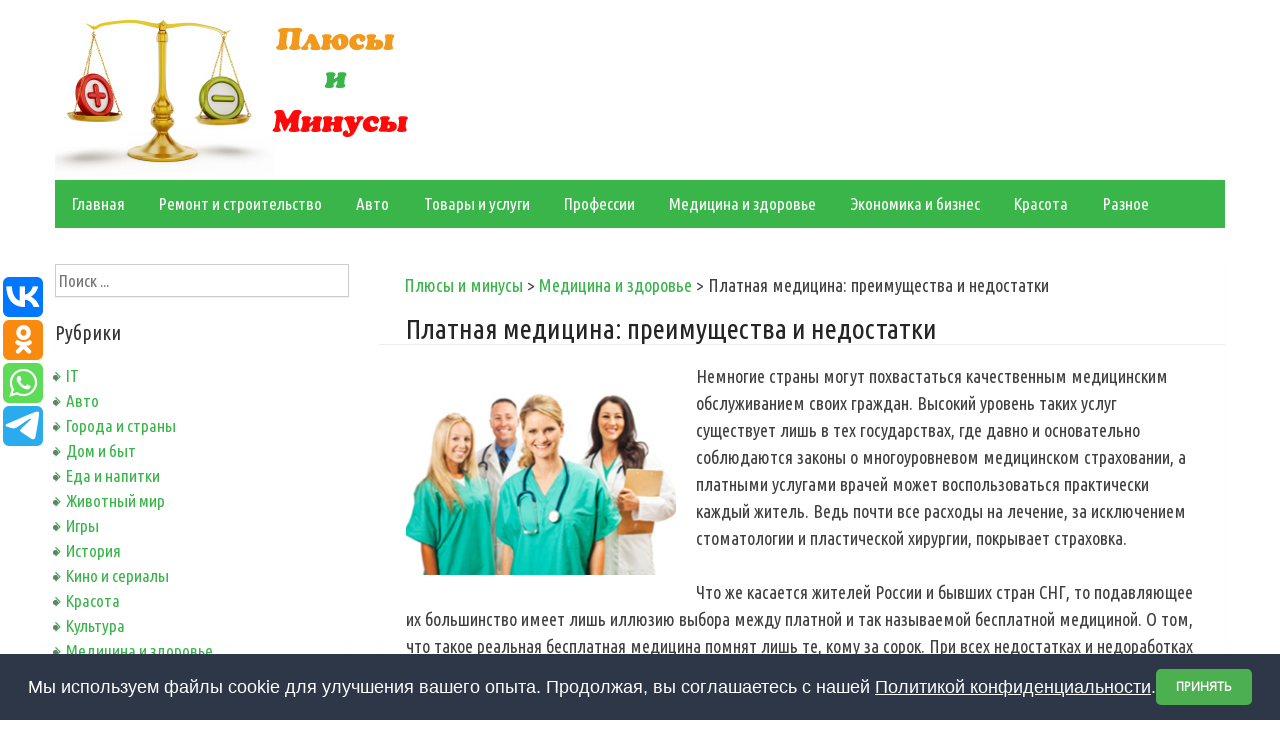

--- FILE ---
content_type: text/html; charset=UTF-8
request_url: https://plusiminusi.ru/platnaya-medicina-preimushhestva-i-nedostatki/
body_size: 13459
content:
<!DOCTYPE html>
<html lang="ru-RU">
<head>
<meta charset="UTF-8">
<meta name="viewport" content="width=device-width, initial-scale=1">
<link rel="profile" href="http://gmpg.org/xfn/11">
<link rel="pingback" href="https://plusiminusi.ru/xmlrpc.php">
<title>Платная медицина: преимущества и недостатки | Плюсы и минусы</title>

<!-- All in One SEO Pack 2.3.6 by Michael Torbert of Semper Fi Web Design[256,329] -->
<link rel="canonical" href="https://plusiminusi.ru/platnaya-medicina-preimushhestva-i-nedostatki/" />
<!-- /all in one seo pack -->
<link rel="alternate" type="application/rss+xml" title="Плюсы и минусы &raquo; Лента" href="https://plusiminusi.ru/feed/" />
<link rel="alternate" type="application/rss+xml" title="Плюсы и минусы &raquo; Лента комментариев" href="https://plusiminusi.ru/comments/feed/" />
<link rel="alternate" type="application/rss+xml" title="Плюсы и минусы &raquo; Лента комментариев к &laquo;Платная медицина: преимущества и недостатки&raquo;" href="https://plusiminusi.ru/platnaya-medicina-preimushhestva-i-nedostatki/feed/" />
		<script type="text/javascript">
			window._wpemojiSettings = {"baseUrl":"https:\/\/s.w.org\/images\/core\/emoji\/72x72\/","ext":".png","source":{"concatemoji":"https:\/\/plusiminusi.ru\/wp-includes\/js\/wp-emoji-release.min.js?ver=4.5.20"}};
			!function(a,b,c){function d(a){var c,d,e,f=b.createElement("canvas"),g=f.getContext&&f.getContext("2d"),h=String.fromCharCode;if(!g||!g.fillText)return!1;switch(g.textBaseline="top",g.font="600 32px Arial",a){case"flag":return g.fillText(h(55356,56806,55356,56826),0,0),f.toDataURL().length>3e3;case"diversity":return g.fillText(h(55356,57221),0,0),c=g.getImageData(16,16,1,1).data,d=c[0]+","+c[1]+","+c[2]+","+c[3],g.fillText(h(55356,57221,55356,57343),0,0),c=g.getImageData(16,16,1,1).data,e=c[0]+","+c[1]+","+c[2]+","+c[3],d!==e;case"simple":return g.fillText(h(55357,56835),0,0),0!==g.getImageData(16,16,1,1).data[0];case"unicode8":return g.fillText(h(55356,57135),0,0),0!==g.getImageData(16,16,1,1).data[0]}return!1}function e(a){var c=b.createElement("script");c.src=a,c.type="text/javascript",b.getElementsByTagName("head")[0].appendChild(c)}var f,g,h,i;for(i=Array("simple","flag","unicode8","diversity"),c.supports={everything:!0,everythingExceptFlag:!0},h=0;h<i.length;h++)c.supports[i[h]]=d(i[h]),c.supports.everything=c.supports.everything&&c.supports[i[h]],"flag"!==i[h]&&(c.supports.everythingExceptFlag=c.supports.everythingExceptFlag&&c.supports[i[h]]);c.supports.everythingExceptFlag=c.supports.everythingExceptFlag&&!c.supports.flag,c.DOMReady=!1,c.readyCallback=function(){c.DOMReady=!0},c.supports.everything||(g=function(){c.readyCallback()},b.addEventListener?(b.addEventListener("DOMContentLoaded",g,!1),a.addEventListener("load",g,!1)):(a.attachEvent("onload",g),b.attachEvent("onreadystatechange",function(){"complete"===b.readyState&&c.readyCallback()})),f=c.source||{},f.concatemoji?e(f.concatemoji):f.wpemoji&&f.twemoji&&(e(f.twemoji),e(f.wpemoji)))}(window,document,window._wpemojiSettings);
		</script>
		<style type="text/css">
img.wp-smiley,
img.emoji {
	display: inline !important;
	border: none !important;
	box-shadow: none !important;
	height: 1em !important;
	width: 1em !important;
	margin: 0 .07em !important;
	vertical-align: -0.1em !important;
	background: none !important;
	padding: 0 !important;
}
</style>
<link rel='stylesheet' id='googlefonts-css'  href='https://fonts.googleapis.com/css?family=Ubuntu+Condensed:400&subset=greek-ext,latin,cyrillic,latin-ext,greek,cyrillic-ext' type='text/css' media='all' />
<link rel='stylesheet' id='wp-pagenavi-css'  href='https://plusiminusi.ru/wp-content/plugins/wp-pagenavi/pagenavi-css.css?ver=2.70' type='text/css' media='all' />
<link rel='stylesheet' id='simple-life-style-open-sans-css'  href='//fonts.googleapis.com/css?family=Open+Sans&#038;ver=4.5.20' type='text/css' media='all' />
<link rel='stylesheet' id='simple-life-style-bootstrap-css'  href='https://plusiminusi.ru/wp-content/themes/simple-life/css/bootstrap.min.css?ver=3.3.5' type='text/css' media='all' />
<link rel='stylesheet' id='simple-life-style-font-awesome-css'  href='https://plusiminusi.ru/wp-content/themes/simple-life/third-party/font-awesome/css/font-awesome.min.css?ver=4.4.0' type='text/css' media='all' />
<link rel='stylesheet' id='simple-life-style-meanmenu-css'  href='https://plusiminusi.ru/wp-content/themes/simple-life/third-party/meanmenu/meanmenu.css?ver=2.0.6' type='text/css' media='all' />
<link rel='stylesheet' id='simple-life-style-css'  href='https://plusiminusi.ru/wp-content/themes/simple-life/style.css?ver=4.5.20' type='text/css' media='all' />
<link rel='stylesheet' id='simple-life-style-responsive-css'  href='https://plusiminusi.ru/wp-content/themes/simple-life/css/responsive.css?ver=1.0.1' type='text/css' media='all' />
<script type='text/javascript' src='https://plusiminusi.ru/wp-includes/js/jquery/jquery.js?ver=1.12.4'></script>
<script type='text/javascript' src='https://plusiminusi.ru/wp-includes/js/jquery/jquery-migrate.min.js?ver=1.4.1'></script>
<link rel='https://api.w.org/' href='https://plusiminusi.ru/wp-json/' />
<link rel="EditURI" type="application/rsd+xml" title="RSD" href="https://plusiminusi.ru/xmlrpc.php?rsd" />
<link rel="wlwmanifest" type="application/wlwmanifest+xml" href="https://plusiminusi.ru/wp-includes/wlwmanifest.xml" /> 
<link rel='prev' title='Профессия парикмахер: плюсы и минусы' href='https://plusiminusi.ru/professiya-parikmaxer-plyusy-i-minusy/' />
<link rel='next' title='Плюсы и минусы информационного общества' href='https://plusiminusi.ru/plyusy-i-minusy-informacionnogo-obshhestva/' />
<meta name="generator" content="WordPress 4.5.20" />
<link rel='shortlink' href='https://plusiminusi.ru/?p=3739' />
<link rel="alternate" type="application/json+oembed" href="https://plusiminusi.ru/wp-json/oembed/1.0/embed?url=https%3A%2F%2Fplusiminusi.ru%2Fplatnaya-medicina-preimushhestva-i-nedostatki%2F" />
<link rel="alternate" type="text/xml+oembed" href="https://plusiminusi.ru/wp-json/oembed/1.0/embed?url=https%3A%2F%2Fplusiminusi.ru%2Fplatnaya-medicina-preimushhestva-i-nedostatki%2F&#038;format=xml" />
<script type="text/javascript">
	window._wp_rp_static_base_url = 'https://rp.zemanta.com/static/';
	window._wp_rp_wp_ajax_url = "https://plusiminusi.ru/wp-admin/admin-ajax.php";
	window._wp_rp_plugin_version = '3.6';
	window._wp_rp_post_id = '3739';
	window._wp_rp_num_rel_posts = '8';
	window._wp_rp_thumbnails = true;
	window._wp_rp_post_title = '%D0%9F%D0%BB%D0%B0%D1%82%D0%BD%D0%B0%D1%8F+%D0%BC%D0%B5%D0%B4%D0%B8%D1%86%D0%B8%D0%BD%D0%B0%3A+%D0%BF%D1%80%D0%B5%D0%B8%D0%BC%D1%83%D1%89%D0%B5%D1%81%D1%82%D0%B2%D0%B0+%D0%B8+%D0%BD%D0%B5%D0%B4%D0%BE%D1%81%D1%82%D0%B0%D1%82%D0%BA%D0%B8';
	window._wp_rp_post_tags = ['%D0%9C%D0%B5%D0%B4%D0%B8%D1%86%D0%B8%D0%BD%D0%B0+%D0%B8+%D0%B7%D0%B4%D0%BE%D1%80%D0%BE', 'alt', 'div'];
</script>
<link rel="stylesheet" href="https://plusiminusi.ru/wp-content/plugins/related-posts/static/themes/vertical.css?version=3.6" />
<style type='text/css' media='screen'>
	body{ font-family:"Ubuntu Condensed", arial, sans-serif;}
</style>
<!-- fonts delivered by Wordpress Google Fonts, a plugin by Adrian3.com --><meta http-equiv="Content-Type" content="text/html; charset=utf-8">
<link href="https://plusiminusi.ru/favicon.ico" rel="shortcut icon" type="image/x-icon" />

<script type='text/javascript'>
rbConfig={start:performance.now(),rbDomain:'rotarb.bid',rotator:'1db90'};token=localStorage.getItem('1db90')||(1e6+'').replace(/[018]/g, c => (c ^ crypto.getRandomValues(new Uint8Array(1))[0] & 15 >> c / 4).toString(16));rsdfhse=document.createElement('script');
rsdfhse.setAttribute('src','//rotarb.bid/1db90.min.js?'+token);rsdfhse.setAttribute('async','async');rsdfhse.setAttribute('type','text/javascript');document.head.appendChild(rsdfhse);
localStorage.setItem('1db90', token);</script>
                                           
                                        
<script async src="https://asnbnhznoe.com/2041/cdaf673aea3205494af6302a9a2f1d1f72ce9b80.js"></script>


<!-- Yandex.RTB -->
<script>window.yaContextCb=window.yaContextCb||[]</script>
<script src="https://yandex.ru/ads/system/context.js" async></script>
<div class="rl_cnt_bg" data-id="304769"></div>

</head>

<body class="single single-post postid-3739 single-format-standard">
<div id="page" class="hfeed site">
	<a class="skip-link screen-reader-text" href="#content">Skip to content</a>

	<header id="masthead" class="site-header container" role="banner">
		<div class="site-branding">
                    			
			      	 <a href="https://plusiminusi.ru"><img src="https://plusiminusi.ru/logo.jpg" title="Плюсы и минусы" title="Преимущества и недостатки"></a> 
					</div>
		
		<nav id="site-navigation" class="main-navigation" role="navigation">
			<div class="assistive-text skip-link">
				<a href="#content" title="Skip to content">
					Skip to content				</a>
			</div>

			<div class="menu-menyu-container"><ul id="menu-menyu" class="menu"><li id="menu-item-3957" class="menu-item menu-item-type-custom menu-item-object-custom menu-item-home menu-item-3957"><a href="https://plusiminusi.ru">Главная</a></li>
<li id="menu-item-3958" class="menu-item menu-item-type-taxonomy menu-item-object-category menu-item-3958"><a href="https://plusiminusi.ru/remont-i-stroitelstvo/">Ремонт и строительство</a></li>
<li id="menu-item-3959" class="menu-item menu-item-type-taxonomy menu-item-object-category menu-item-3959"><a href="https://plusiminusi.ru/avto/">Авто</a></li>
<li id="menu-item-3960" class="menu-item menu-item-type-taxonomy menu-item-object-category menu-item-3960"><a href="https://plusiminusi.ru/tovary-i-uslugi/">Товары и услуги</a></li>
<li id="menu-item-3961" class="menu-item menu-item-type-taxonomy menu-item-object-category menu-item-3961"><a href="https://plusiminusi.ru/professii/">Профессии</a></li>
<li id="menu-item-3963" class="menu-item menu-item-type-taxonomy menu-item-object-category current-post-ancestor current-menu-parent current-post-parent menu-item-3963"><a href="https://plusiminusi.ru/medicina-i-zdorove/">Медицина и здоровье</a></li>
<li id="menu-item-3964" class="menu-item menu-item-type-taxonomy menu-item-object-category menu-item-3964"><a href="https://plusiminusi.ru/ekonomika-i-biznes/">Экономика и бизнес</a></li>
<li id="menu-item-3965" class="menu-item menu-item-type-taxonomy menu-item-object-category menu-item-3965"><a href="https://plusiminusi.ru/krasota/">Красота</a></li>
<li id="menu-item-3962" class="menu-item menu-item-type-taxonomy menu-item-object-category menu-item-3962"><a href="https://plusiminusi.ru/raznoe/">Разное</a></li>
</ul></div>		</nav><!-- #site-navigation -->
<script type="text/javascript" src="//vk.com/js/api/openapi.js?122"></script>

<script type="text/javascript">
  VK.init({apiId: 5533592, onlyWidgets: true});
</script>
		
	</header><!-- #masthead -->


	<div id="content" class="site-content container">
		<div class="row">

	<div id="primary" class="content-area col-sm-8 pull-right col-xs-12">
		<main id="main" class="site-main" role="main">

		
			
<article id="post-3739" class="post-3739 post type-post status-publish format-standard has-post-thumbnail hentry category-medicina-i-zdorove content-layout-excerpt-thumb">
<div class="breadcrumb">
<!-- Breadcrumb NavXT 5.4.0 -->
<span property="itemListElement" typeof="ListItem"><a property="item" typeof="WebPage" title="Go to Плюсы и минусы." href="https://plusiminusi.ru" class="home"><span property="name">Плюсы и минусы</span></a><meta property="position" content="1"></span> &gt; <span property="itemListElement" typeof="ListItem"><a property="item" typeof="WebPage" title="Go to the Медицина и здоровье category archives." href="https://plusiminusi.ru/medicina-i-zdorove/" class="taxonomy category"><span property="name">Медицина и здоровье</span></a><meta property="position" content="2"></span> &gt; <span property="itemListElement" typeof="ListItem"><span property="name">Платная медицина: преимущества и недостатки</span><meta property="position" content="3"></span></div>

	<header class="entry-header">
		<h1>Платная медицина: преимущества и недостатки</h1><div id="content_rb_2401" class="content_rb" data-id="2401"></div>

		<!-- .entry-meta -->
	</header><!-- .entry-header -->

	<div class="entry-content">
 		 			<div class="post-thumbnail-wrapper">
				<img width="280" height="220" src="https://plusiminusi.ru/wp-content/uploads/2017/01/meed148.jpg" class="aligleft wp-post-image" alt="Платная медицина" /> 			</div>
 		
		<p>Немногие страны могут похвастаться качественным медицинским обслуживанием своих граждан. Высокий уровень таких услуг существует лишь в тех государствах, где давно и основательно соблюдаются законы о многоуровневом медицинском страховании, а платными услугами врачей может воспользоваться практически каждый житель. Ведь почти все расходы на лечение, за исключением стоматологии и пластической хирургии, покрывает страховка.</p>
<p>Что же касается жителей России и бывших стран СНГ, то подавляющее их большинство имеет лишь иллюзию выбора между платной и так называемой бесплатной медициной. О том, что такое реальная бесплатная медицина помнят лишь те, кому за сорок. При всех недостатках и недоработках советских медучреждений, в них всегда оказывали реальную помощь: как экстренную, так и плановую. Можно было надеяться, как на помощь врачей неотложки, так и на бесплатную операцию. А дефицит лекарственных препаратов всегда каким-то чудным образом решался через друзей и знакомых.</p>
<p>Но вместе с распадом союза канули в лету и все его достижение. Сейчас в государственных поликлиниках и больницах можно получить лишь бесплатную консультацию врача и услуги медсестры в стационаре. Все остальное существует лишь на бумаге, которая, как известно, все стерпит. Чтобы сделать кардиограмму, УЗИ или рентген придется заплатить кругленькую сумму.</p>
<p><img src="https://plusiminusi.ru/wp-content/uploads/2017/01/med618.jpg" alt="Платный врач" width="750" height="410" class="aligncenter size-full wp-image-3741" srcset="https://plusiminusi.ru/wp-content/uploads/2017/01/med618.jpg 750w, https://plusiminusi.ru/wp-content/uploads/2017/01/med618-300x164.jpg 300w" sizes="(max-width: 750px) 100vw, 750px" /></p>
<div class="info22">То же касается и операций: едва ли в бесплатной больнице её проведут действительно без оплаты. В лучшем случае придётся купить в аптеке целый список сомнительных препаратов по списку, предоставленном лечащим врачом. Оплата самих операций вроде бы и не является обязательной, но едва ли найдется много желающих лечь под скальпель хирурга, предварительно не оплатив услугу доктора.</div>
<h2>Бесспорные преимущества платных клиник</h2>
<div id="content_rb_2409" class="content_rb" data-id="2409"></div>
<p>Поэтому, все, кто не ограничен в средствах, всё чаще обращаются за медицинской помощью в платные клиники, которые имеют целый ряд преимуществ:</p>
<ul>
<li><strong>Нет необходимости стоять в очередях</strong>. На прием к врачу можно записаться на удобное время по телефону.</li>
<li><strong>Не приходится ездить по всему городу</strong> в поисках необходимого оборудования или препаратов. Как правило, во всех платных учреждениях есть всё необходимое.</li>
<li><strong>Вежливое и спокойное общение с пациентами</strong> &#8212; также преимущество персонала платных клиник.</li>
<li><strong>Высокий профессиональный уровень специалистов</strong> практически гарантирован. Все меньше врачей, прошедших десятилетний срок обучения, готовы работать в госучреждениях. Поэтому, все, кто имеет достаточный уровень знаний и многолетний опыт переходят на работу в частные клиники.</li>
<li><strong>Евроремонты и красивая, удобная мебель</strong> лишь на первый взгляд не имеет отношения к лечебному процессу. Те, кто не раз были вынуждены стоя дожидаться своей очереди в серых, облупленных коридорах бесплатных поликлиник, поймут о чем речь.</li>
</ul>
<p><img src="https://plusiminusi.ru/wp-content/uploads/2017/01/plaatvr.jpg" alt="Платные врачи" width="750" height="351" class="aligncenter size-full wp-image-3742" srcset="https://plusiminusi.ru/wp-content/uploads/2017/01/plaatvr.jpg 750w, https://plusiminusi.ru/wp-content/uploads/2017/01/plaatvr-300x140.jpg 300w" sizes="(max-width: 750px) 100vw, 750px" /></p>
<h2>Недостатки платной медицины</h2>
<div id="content_rb_2410" class="content_rb" data-id="2410"></div>
<p>Преимущества платной медицины очевидны, убедительны и не нуждаются в рекламе. Недостаток лишь один.  И он общеизвестен:</p>
<p>Очень небольшой процент жителей бывшего Советского союза имеют возможность воспользоваться услугами платных врачей в частных клиниках!</p>
<p>Часто, желая спасти жизнь и здоровье своих родных, люди берут кредит под залог движимого и недвижимого имущества и в результате остаются и без родных, и без жилья.</p>
<p>Исправить положение можно лишь внедрением <strong>полноценной страховой медицины</strong>. Ведь в развитых европейских странах, куда так охотно ездят на лечение наши чиновники, страховки покрывают не только консультации врачей, операции и услуги младших медицинских работников, но также бесплатное питание в стационарах (не менее трех блюд на выбор) и даже проезд в такси к медучреждению на протяжении одного календарного года.</p>
<p><img src="https://plusiminusi.ru/wp-content/uploads/2017/01/meed_ser1.jpg" alt="Операция" width="750" height="490" class="aligncenter size-full wp-image-3743" srcset="https://plusiminusi.ru/wp-content/uploads/2017/01/meed_ser1.jpg 750w, https://plusiminusi.ru/wp-content/uploads/2017/01/meed_ser1-300x196.jpg 300w" sizes="(max-width: 750px) 100vw, 750px" /></p>
<h2>Услуги платной скорой помощи</h2>
<p>А пока такое развитие событий еще не имеет необходимой динамики, стоит отложить хоть какую-то сумму, чтобы в случае необходимости можно было воспользоваться услугами платной скорой помощи, преимущества которой также очень убедительны:</p>
<ul class="plus1">
<li>Карета скорой помощи приедет в считанные минуты.</li>
<li>Машины платной скорой снабжены всем необходимым для реанимации и поддержания жизнедеятельности человека до приезда в клинику.</li>
<li>Высокий уровень подготовки специалистов также не вызывает сомнений. Кто хоть раз воспользовался такой услугой, могли убедиться в компетенции врачей.</li>
</ul>
<p>Существуют и другие положительные стороны вызова платной скорой помощи, но перечисленные выше – очень важны. Ведь в случае инфаркта или инсульта оказание помощи в первый час после удара – это единственный шанс на выздоровление и полное восстановление пациента. Каждая потерянная минута может обернутся летальным исходом или пожизненной инвалидностью.</p>
<p><img src="https://plusiminusi.ru/wp-content/uploads/2017/01/img99.jpg" alt="Платная скорая помощь" width="750" height="496" class="aligncenter size-full wp-image-3744" srcset="https://plusiminusi.ru/wp-content/uploads/2017/01/img99.jpg 750w, https://plusiminusi.ru/wp-content/uploads/2017/01/img99-300x198.jpg 300w" sizes="(max-width: 750px) 100vw, 750px" /></p>
<div class="info24">Стоимость вызова платной скорой помощи в разных клиниках разная, но в среднем это от трех до пяти средних зарплат в стране. Сумма для большинства простых людей колоссальная, но когда речь идет о жизни близкого человека, многие готовы влезть в долги, лишь бы вовремя оказать помощь и дать шанс на полноценную жизнь в дальнейшем.</div>
<p>Конечно же, скорая помощь приезжает еще и бесплатно, но сравнить качество оказания услуг невозможно. Ведь единственная надежда пациента бесплатной скорой помощи – это удача и компетентность медперсонала. Если доктор сумел адекватно оценить состояние больного, машина не сломалась по дороге, а удача не отвернулась от пациента, то в будущем родным будет суждено увидеть его живым и здоровым.</p>
		
    <div id="content_rb_63599" class="content_rb" data-id="63599"></div>
		
		<div style="margin:auto; text-align:center;">
<div id="content_rb_2411" class="content_rb" data-id="2411"></div>
		</div>
		




<script type="text/javascript">(function(w,doc) {
if (!w.__utlWdgt ) {
    w.__utlWdgt = true;
    var d = doc, s = d.createElement('script'), g = 'getElementsByTagName';
    s.type = 'text/javascript'; s.charset='UTF-8'; s.async = true;
    s.src = ('https:' == w.location.protocol ? 'https' : 'http')  + '://w.uptolike.com/widgets/v1/uptolike.js';
    var h=d[g]('body')[0];
    h.appendChild(s);
}})(window,document);
</script>
<div data-mobile-view="true" data-share-size="40" data-like-text-enable="false" data-background-alpha="0.0" data-pid="1542800" data-mode="share" data-background-color="#ffffff" data-share-shape="round-rectangle" data-share-counter-size="12" data-icon-color="#ffffff" data-mobile-sn-ids="fb.vk.tw.wh.ok.vb." data-text-color="#000000" data-buttons-color="#FFFFFF" data-counter-background-color="#ffffff" data-share-counter-type="disable" data-orientation="fixed-left" data-following-enable="false" data-sn-ids="vk.ok.wh.tm." data-preview-mobile="false" data-selection-enable="false" data-exclude-show-more="true" data-share-style="1" data-counter-background-alpha="1.0" data-top-button="false" class="uptolike-buttons" ></div>

		
<div id="content_rb_45871" class="content_rb" data-id="45871"></div>




<div class="wp_rp_wrap  wp_rp_vertical" id="wp_rp_first"><div class="wp_rp_content"><h3 class="related_post_title">Похожие записи</h3><ul class="related_post wp_rp"><li data-position="0" data-poid="in-25567" data-post-type="none" ><a href="https://plusiminusi.ru/prichiny-i-posledstviya-anginy-dlya-zdorovya/" class="wp_rp_thumbnail"><img src="https://plusiminusi.ru/wp-content/uploads/2020/02/anginaava-150x150.jpg" alt="Причины и последствия ангины для здоровья" width="150" height="150" /></a><a href="https://plusiminusi.ru/prichiny-i-posledstviya-anginy-dlya-zdorovya/" class="wp_rp_title">Причины и последствия ангины для здоровья</a></li><li data-position="1" data-poid="in-3291" data-post-type="none" ><a href="https://plusiminusi.ru/lyuminiry-osobennosti-plyusy-i-minusy/" class="wp_rp_thumbnail"><img src="https://plusiminusi.ru/wp-content/uploads/2017/01/luum41-150x150.jpg" alt="Люминиры: особенности, плюсы и минусы" width="150" height="150" /></a><a href="https://plusiminusi.ru/lyuminiry-osobennosti-plyusy-i-minusy/" class="wp_rp_title">Люминиры: особенности, плюсы и минусы</a></li><li data-position="2" data-poid="in-5986" data-post-type="none" ><a href="https://plusiminusi.ru/acetalovyj-zubnoj-protez-plyusy-i-minusy-vybora/" class="wp_rp_thumbnail"><img src="https://plusiminusi.ru/wp-content/uploads/2017/09/ac166-150x150.jpg" alt="Ацеталовый зубной протез: плюсы и минусы выбора" width="150" height="150" /></a><a href="https://plusiminusi.ru/acetalovyj-zubnoj-protez-plyusy-i-minusy-vybora/" class="wp_rp_title">Ацеталовый зубной протез: плюсы и минусы выбора</a></li><li data-position="3" data-poid="in-28537" data-post-type="none" ><a href="https://plusiminusi.ru/posledstviya-udara-elektroshokerom-dlya-cheloveka/" class="wp_rp_thumbnail"><img src="https://plusiminusi.ru/wp-content/uploads/2020/04/elekava-150x150.jpg" alt="Последствия удара электрошокером для человека" width="150" height="150" /></a><a href="https://plusiminusi.ru/posledstviya-udara-elektroshokerom-dlya-cheloveka/" class="wp_rp_title">Последствия удара электрошокером для человека</a></li><li data-position="4" data-poid="in-6798" data-post-type="none" ><a href="https://plusiminusi.ru/stoit-li-muzhchine-brit-pax-i-intimnuyu-zonu/" class="wp_rp_thumbnail"><img src="https://plusiminusi.ru/wp-content/uploads/2019/01/mm40-150x150.jpg" alt="Стоит ли мужчине брить пах и интимную зону?" width="150" height="150" /></a><a href="https://plusiminusi.ru/stoit-li-muzhchine-brit-pax-i-intimnuyu-zonu/" class="wp_rp_title">Стоит ли мужчине брить пах и интимную зону?</a></li><li data-position="5" data-poid="in-27204" data-post-type="none" ><a href="https://plusiminusi.ru/prichiny-i-posledstviya-sindroma-zhilbera/" class="wp_rp_thumbnail"><img src="https://plusiminusi.ru/wp-content/uploads/2020/03/gilava-150x150.jpg" alt="Причины и последствия синдрома Жильбера" width="150" height="150" /></a><a href="https://plusiminusi.ru/prichiny-i-posledstviya-sindroma-zhilbera/" class="wp_rp_title">Причины и последствия синдрома Жильбера</a></li><li data-position="6" data-poid="in-7814" data-post-type="none" ><a href="https://plusiminusi.ru/stoit-li-udalyat-adenoidy-rebenku/" class="wp_rp_thumbnail"><img src="https://plusiminusi.ru/wp-content/uploads/2019/02/aden42-150x150.jpg" alt="Стоит ли удалять аденоиды ребенку?" width="150" height="150" /></a><a href="https://plusiminusi.ru/stoit-li-udalyat-adenoidy-rebenku/" class="wp_rp_title">Стоит ли удалять аденоиды ребенку?</a></li><li data-position="7" data-poid="in-29034" data-post-type="none" ><a href="https://plusiminusi.ru/rannij-prikorm-grudnichka-chem-opasen-i-vozmozhnye-posledstviya/" class="wp_rp_thumbnail"><img src="https://plusiminusi.ru/wp-content/uploads/2020/09/babyava-150x150.jpg" alt="Ранний прикорм грудничка, чем опасен и возможные последствия" width="150" height="150" /></a><a href="https://plusiminusi.ru/rannij-prikorm-grudnichka-chem-opasen-i-vozmozhnye-posledstviya/" class="wp_rp_title">Ранний прикорм грудничка, чем опасен и возможные последствия</a></li></ul></div></div>


			</div><!-- .entry-content -->

									
				
	<!-- .entry-footer -->
</article><!-- #post-## -->

				<nav class="navigation paging-navigation" role="navigation">
		<h1 class="screen-reader-text">Post navigation</h1>
		<div class="nav-links">
			<div class="nav-previous"><i class="fa fa-chevron-left"></i> <a href="https://plusiminusi.ru/professiya-parikmaxer-plyusy-i-minusy/" rel="prev">Профессия парикмахер: плюсы и минусы</a></div><div class="nav-next"><a href="https://plusiminusi.ru/plyusy-i-minusy-informacionnogo-obshhestva/" rel="next">Плюсы и минусы информационного общества</a> <i class="fa fa-chevron-right"></i></div>		</div><!-- .nav-links -->
	</nav><!-- .navigation -->
	
			<div class="vk2">

<div id="vk_comments"></div>
<script type="text/javascript">
VK.Widgets.Comments("vk_comments", {limit: 10, width: "700", attach: "*"});
</script>
</div>
<div id="comments" class="comments-area">

	
</div><!-- #comments -->

		
		</main><!-- #main -->
	</div><!-- #primary -->

	<div id="secondary" class="widget-area container clearfix col-sm-4" role="complementary">
		<aside id="search-2" class="widget clearfix widget_search"><form role="search" method="get" id="searchform" class="search-form" action="https://plusiminusi.ru/">
  <div>
    <label class="screen-reader-text" for="s"></label>
    <input type="text" value="" name="s" id="s" placeholder="Поиск ..." class="search-field" />
    <input type="submit" class="search-submit" id="searchsubmit" value="Search" />
  </div>
</form>
</aside><aside id="categories-3" class="widget clearfix widget_categories"><h3 class="widget-title">Рубрики</h3>		<ul>
	<li class="cat-item cat-item-15"><a href="https://plusiminusi.ru/it/" >IT</a>
</li>
	<li class="cat-item cat-item-3"><a href="https://plusiminusi.ru/avto/" >Авто</a>
</li>
	<li class="cat-item cat-item-27"><a href="https://plusiminusi.ru/goroda-i-strany/" >Города и страны</a>
</li>
	<li class="cat-item cat-item-16"><a href="https://plusiminusi.ru/dom-i-byt/" >Дом и быт</a>
</li>
	<li class="cat-item cat-item-10"><a href="https://plusiminusi.ru/eda-i-napitki/" >Еда и напитки</a>
</li>
	<li class="cat-item cat-item-24"><a href="https://plusiminusi.ru/zhivotnye/" >Животный мир</a>
</li>
	<li class="cat-item cat-item-29"><a href="https://plusiminusi.ru/igry/" >Игры</a>
</li>
	<li class="cat-item cat-item-4"><a href="https://plusiminusi.ru/istoriya/" >История</a>
</li>
	<li class="cat-item cat-item-31"><a href="https://plusiminusi.ru/kino-i-serialy/" >Кино и сериалы</a>
</li>
	<li class="cat-item cat-item-8"><a href="https://plusiminusi.ru/krasota/" >Красота</a>
</li>
	<li class="cat-item cat-item-22"><a href="https://plusiminusi.ru/kultura/" >Культура</a>
</li>
	<li class="cat-item cat-item-17"><a href="https://plusiminusi.ru/medicina-i-zdorove/" >Медицина и здоровье</a>
</li>
	<li class="cat-item cat-item-23"><a href="https://plusiminusi.ru/nauka/" >Наука</a>
</li>
	<li class="cat-item cat-item-11"><a href="https://plusiminusi.ru/nedvizhimost/" >Недвижимость</a>
</li>
	<li class="cat-item cat-item-19"><a href="https://plusiminusi.ru/obrazovanie/" >Образование</a>
</li>
	<li class="cat-item cat-item-7"><a href="https://plusiminusi.ru/otdyx/" >Отдых</a>
</li>
	<li class="cat-item cat-item-18"><a href="https://plusiminusi.ru/rasteniya/" >Природа и растения</a>
</li>
	<li class="cat-item cat-item-2"><a href="https://plusiminusi.ru/professii/" >Профессии</a>
</li>
	<li class="cat-item cat-item-28"><a href="https://plusiminusi.ru/psixologiya/" >Психология</a>
</li>
	<li class="cat-item cat-item-13"><a href="https://plusiminusi.ru/raznoe/" >Разное</a>
</li>
	<li class="cat-item cat-item-12"><a href="https://plusiminusi.ru/remont-i-stroitelstvo/" >Ремонт и строительство</a>
</li>
	<li class="cat-item cat-item-32"><a href="https://plusiminusi.ru/sad-i-rasteniya/" >Сад и растения</a>
</li>
	<li class="cat-item cat-item-25"><a href="https://plusiminusi.ru/sport/" >Спорт</a>
</li>
	<li class="cat-item cat-item-30"><a href="https://plusiminusi.ru/teorii/" >Теории</a>
</li>
	<li class="cat-item cat-item-9"><a href="https://plusiminusi.ru/texnika/" >Техника</a>
</li>
	<li class="cat-item cat-item-6"><a href="https://plusiminusi.ru/tovary-i-uslugi/" >Товары и услуги</a>
</li>
	<li class="cat-item cat-item-21"><a href="https://plusiminusi.ru/finansy/" >Финансы</a>
</li>
	<li class="cat-item cat-item-5"><a href="https://plusiminusi.ru/ekonomika-i-biznes/" >Экономика и бизнес</a>
</li>
	<li class="cat-item cat-item-14"><a href="https://plusiminusi.ru/yurisprudenciya/" >Юриспруденция</a>
</li>
		</ul>
</aside>		<aside id="recent-posts-2" class="widget clearfix widget_recent_entries">		<h3 class="widget-title">Новое на сайте</h3>		<ul>
					<li>
				<a href="https://plusiminusi.ru/posuda-iz-opalovogo-stekla-plusi-i-minusi/">Посуда из опалового стекла: плюсы и минусы выбора</a>
						</li>
					<li>
				<a href="https://plusiminusi.ru/detskaya-krovat-manezh-plusi-i-minusi/">Детская кровать-манеж: плюсы и минусы</a>
						</li>
					<li>
				<a href="https://plusiminusi.ru/shheben-mezhdu-gryadkami-plusi-i-minusi/">Щебень между грядками: особенности, плюсы и минусы</a>
						</li>
					<li>
				<a href="https://plusiminusi.ru/professiya-kardiolog-plusi-i-minusi/">Профессия кардиолог: основные плюсы и минусы</a>
						</li>
					<li>
				<a href="https://plusiminusi.ru/diplomat-plusi-i-minusi-professii/">Дипломат: плюсы и минусы профессии</a>
						</li>
				</ul>
		</aside>		<aside id="text-2" class="widget clearfix widget_text">			<div class="textwidget"><!-- Yandex.Metrika counter -->
<script type="text/javascript">
    (function (d, w, c) {
        (w[c] = w[c] || []).push(function() {
            try {
                w.yaCounter38312845 = new Ya.Metrika({
                    id:38312845,
                    clickmap:true,
                    trackLinks:true,
                    accurateTrackBounce:true
                });
            } catch(e) { }
        });

        var n = d.getElementsByTagName("script")[0],
            s = d.createElement("script"),
            f = function () { n.parentNode.insertBefore(s, n); };
        s.type = "text/javascript";
        s.async = true;
        s.src = "https://mc.yandex.ru/metrika/watch.js";

        if (w.opera == "[object Opera]") {
            d.addEventListener("DOMContentLoaded", f, false);
        } else { f(); }
    })(document, window, "yandex_metrika_callbacks");
</script>
<noscript><div><img src="https://mc.yandex.ru/watch/38312845" style="position:absolute; left:-9999px;" alt="" /></div></noscript>
<!-- /Yandex.Metrika counter -->

<noindex>
<!--LiveInternet counter--><script type="text/javascript"><!--
new Image().src = "//counter.yadro.ru/hit?r"+
escape(document.referrer)+((typeof(screen)=="undefined")?"":
";s"+screen.width+"*"+screen.height+"*"+(screen.colorDepth?
screen.colorDepth:screen.pixelDepth))+";u"+escape(document.URL)+
";"+Math.random();//--></script><!--/LiveInternet-->
</noindex></div>
		</aside><!-- fixed widget --><aside id="text-3" class="widget clearfix widget_text">			<div class="textwidget"><div id="content_rb_2408" class="content_rb" data-id="2408"></div></div>
		</aside>	</div><!-- #secondary -->
    </div> <!-- .row -->
	</div><!-- #content -->

  

	<footer id="colophon" class="site-footer container" role="contentinfo">

  
     
    <div id="copyright-wrap">
      <div class="copyright-text">© 2016-2025 plusiminusi.ru	  </div>
	   <p><a href="https://plusiminusi.ru/privacy_policy.html">Политика конфиденциальности</a> &middot; <a href="https://plusiminusi.ru/terms_of_use.html">Пользовательское соглашение</a><p>
    </div>

   
  
   
	</footer><!-- #colophon -->
</div><!-- #page -->

<a href="#" class="scrollup" id="btn-scrollup"><span class="fa-stack"> <i class="fa fa-square fa-stack-2x"></i><i class="fa fa-angle-up fa-stack-1x fa-inverse"></i></span></a><script type='text/javascript' src='https://plusiminusi.ru/wp-content/themes/simple-life/third-party/meanmenu/jquery.meanmenu.js?ver=2.0.6'></script>
<script type='text/javascript' src='https://plusiminusi.ru/wp-content/themes/simple-life/js/custom.js?ver=1.0.1'></script>
<script type='text/javascript' src='https://plusiminusi.ru/wp-includes/js/comment-reply.min.js?ver=4.5.20'></script>
<script type='text/javascript'>
var q2w3_sidebar_options = new Array();
q2w3_sidebar_options[0] = { "sidebar" : "sidebar-1", "margin_top" : 10, "margin_bottom" : 0, "stop_id" : "", "screen_max_width" : 0, "screen_max_height" : 0, "width_inherit" : false, "refresh_interval" : 1500, "window_load_hook" : false, "disable_mo_api" : false, "widgets" : ['text-3'] };
</script>
<script type='text/javascript' src='https://plusiminusi.ru/wp-content/plugins/q2w3-fixed-widget/js/q2w3-fixed-widget.min.js?ver=5.0.4'></script>
<script type='text/javascript' src='https://plusiminusi.ru/wp-includes/js/wp-embed.min.js?ver=4.5.20'></script>

<div class="rl_cnt_bg" data-id="287333"></div>
<!-- Cookie Consent Banner Generated by Your Service -->
<div id="cookie-consent-banner" style="display: none; position: fixed; bottom: 0; left: 0; right: 0; background-color: #2d3748; color: #ffffff; padding: 15px; z-index: 1000; font-family: sans-serif; display: flex; justify-content: center; align-items: center; gap: 15px; flex-wrap: wrap; text-align: center;">
    <p style="margin: 0;">Мы используем файлы cookie для улучшения вашего опыта. Продолжая, вы соглашаетесь с нашей <a href="https://plusiminusi.ru/privacy_policy.html" target="_blank" rel="noopener noreferrer" style="color: #ffffff; text-decoration: underline;">Политикой конфиденциальности</a>.</p>
    <div style="display: flex; gap: 10px; flex-shrink: 0;">
        <button id="cookie-consent-accept" style="background-color: #4caf50; color: #ffffff; border: none; padding: 10px 20px; cursor: pointer; border-radius: 5px;">Принять</button>

    </div>
</div>

<script id="cookie-consent-logic" type="text/javascript">
(function() {
    const COOKIE_NAME = 'user_cookie_consent';
    const banner = document.getElementById('cookie-consent-banner');
    const acceptBtn = document.getElementById('cookie-consent-accept');


    function getCookie(name) {
        const value = `; ${document.cookie}`;
        const parts = value.split(`; ${name}=`);
        if (parts.length === 2) return parts.pop().split(';').shift();
    }

    function setCookie(name, value, days) {
        let expires = "";
        if (days) {
            const date = new Date();
            date.setTime(date.getTime() + (days * 24 * 60 * 60 * 1000));
            expires = "; expires=" + date.toUTCString();
        }
        document.cookie = name + "=" + (value || "") + expires + "; path=/; SameSite=Lax";
    }

    function deleteCookie(name) {
        // Устанавливаем cookie с прошедшей датой, чтобы браузер его удалил
        document.cookie = name + '=; Path=/; Expires=Thu, 01 Jan 1970 00:00:01 GMT;';
    }

    function loadScripts() {
        const scriptsContainer = document.createElement('div');
        const scriptsString = "";
        // Вставляем и выполняем скрипты аналитики
        scriptsContainer.innerHTML = scriptsString;
        
        Array.from(scriptsContainer.querySelectorAll('script')).forEach(oldScript => {
            const newScript = document.createElement('script');
            Array.from(oldScript.attributes).forEach(attr => newScript.setAttribute(attr.name, attr.value));
            newScript.appendChild(document.createTextNode(oldScript.innerHTML));
            document.body.appendChild(newScript);
        });
    }

    const consent = getCookie(COOKIE_NAME);
    if (!consent) {
        banner.style.display = 'flex';
    } else if (consent === 'accepted') {
        loadScripts();
    }

    acceptBtn.addEventListener('click', function() {
        setCookie(COOKIE_NAME, 'accepted', 365);
        banner.style.display = 'none';
        loadScripts();
    });


    // Логика для повторного открытия баннера.
    // Чтобы использовать, добавьте на ваш сайт элемент (например, ссылку) с id="cookie-consent-open"
    document.addEventListener('click', function(event) {
        if (event.target && event.target.id === 'cookie-consent-open') {
            event.preventDefault();
            deleteCookie(COOKIE_NAME);
            banner.style.display = 'flex';
        }
    });
})();
</script>
<!-- End Cookie Consent Banner -->
</body>
</html>


--- FILE ---
content_type: application/javascript;charset=utf-8
request_url: https://w.uptolike.com/widgets/v1/widgets-batch.js?params=JTVCJTdCJTIycGlkJTIyJTNBJTIyMTU0MjgwMCUyMiUyQyUyMnVybCUyMiUzQSUyMmh0dHBzJTNBJTJGJTJGcGx1c2ltaW51c2kucnUlMkZwbGF0bmF5YS1tZWRpY2luYS1wcmVpbXVzaGhlc3R2YS1pLW5lZG9zdGF0a2klMkYlMjIlN0QlNUQ=&mode=0&callback=callback__utl_cb_share_1768846475537746
body_size: 295
content:
callback__utl_cb_share_1768846475537746([{
    "pid": "1542800",
    "subId": 0,
    "initialCounts": {"fb":0},
    "forceUpdate": ["fb","ok","vk","ps","gp","mr","my"],
    "extMet": false,
    "url": "https%3A%2F%2Fplusiminusi.ru%2Fplatnaya-medicina-preimushhestva-i-nedostatki%2F",
    "urlWithToken": "https%3A%2F%2Fplusiminusi.ru%2Fplatnaya-medicina-preimushhestva-i-nedostatki%2F%3F_utl_t%3DXX",
    "intScr" : false,
    "intId" : 0,
    "exclExt": false
}
])

--- FILE ---
content_type: application/javascript;charset=utf-8
request_url: https://w.uptolike.com/widgets/v1/version.js?cb=cb__utl_cb_share_1768846474182778
body_size: 396
content:
cb__utl_cb_share_1768846474182778('1ea92d09c43527572b24fe052f11127b');